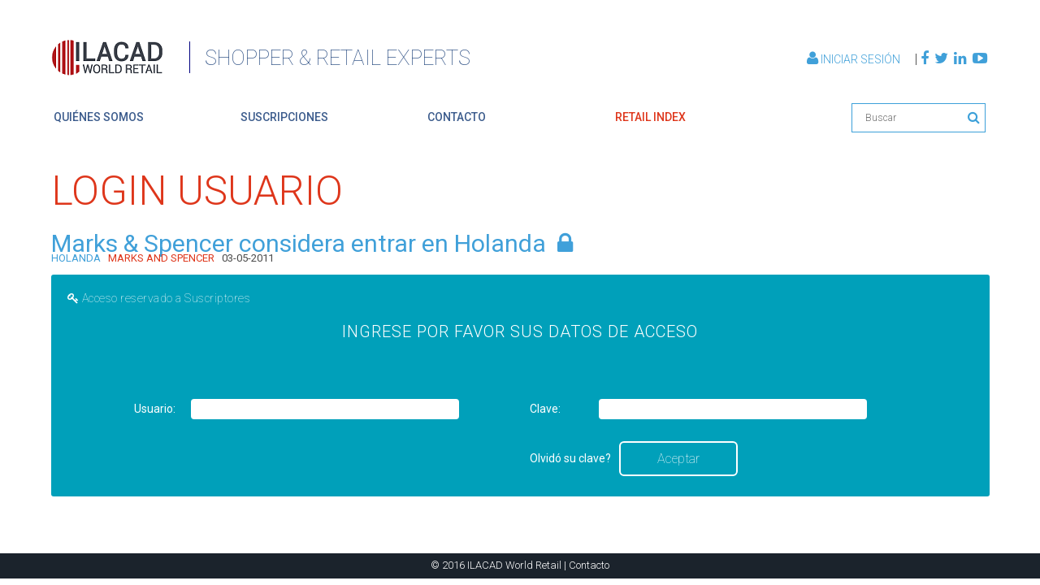

--- FILE ---
content_type: text/html; charset=utf-8
request_url: https://ilacad.com/acceso_miembros.aspx?error=1&idpagina=3&params=nota:16620%7Csize:0%7Cdownloadattach:NO%7Cpaypal:NO
body_size: 13063
content:


<!DOCTYPE html PUBLIC "-//W3C//DTD XHTML 1.0 Strict//EN" "http://www.w3.org/TR/xhtml1/DTD/xhtml1-strict.dtd">

<!--[if lt IE 7]> <html class="ie6 oldie"> <![endif]-->
<!--[if IE 7]>    <html class="ie7 oldie"> <![endif]-->
<!--[if IE 8]>    <html class="ie8 oldie"> <![endif]-->
<!--[if gt IE 8]><!-->
<html>
<!--<![endif]-->
<head>
<meta charset="utf-8">
<meta content="width=device-width, initial-scale=1" name="viewport">
<title>ILACAD World Retail</title>


<link href="//netdna.bootstrapcdn.com/bootstrap/3.1.0/css/bootstrap.min.css" id="bootstrap-css" rel="stylesheet">
<script src="//netdna.bootstrapcdn.com/bootstrap/3.1.0/js/bootstrap.min.js"></script>
<script src="//code.jquery.com/jquery-1.11.1.min.js"></script>

<!--link href="css/jquery-ui.css" rel="stylesheet" type="text/css"/-->

<!--link rel="stylesheet" href="css/jquery-jvectormap-2.0.3.css"-->
<link href="boilerplate.css" rel="stylesheet" type="text/css"/>
<link href="css/estilos.css" rel="stylesheet" type="text/css"/>
<link href='font-awesome-4.3.0/css/font-awesome.min.css' rel="stylesheet" type="text/css"/>
<link href="css/layout.css" rel="stylesheet"/>
<link href="css/animate.min.css" rel="stylesheet"/>

<!--link href="css/jquery.fancybox.css" rel="stylesheet" type="text/css"-->

<!-- Optionally add helpers - button, thumbnail and/or media -->
<link href="/js/fancybox/jquery.fancybox.css?v=2.1.5" media="screen" rel="stylesheet" type="text/css" />
<!--link rel="stylesheet" href="/js/fancybox/helpers/jquery.fancybox-buttons.css?v=1.0.5" type="text/css" media="screen" /-->
<link href="/js/fancybox/helpers/jquery.fancybox-thumbs.css?v=1.0.7" media="screen" rel="stylesheet" type="text/css" />

<link href="/css/jquery-jvectormap-2.0.3.css" rel="stylesheet">

<!-- 
To learn more about the conditional comments around the html tags at the top of the file:
paulirish.com/2008/conditional-stylesheets-vs-css-hacks-answer-neither/

Do the following if you're using your customized build of modernizr (http://www.modernizr.com/):
* insert the link to your js here
* remove the link below to the html5shiv
* add the "no-js" class to the html tags at the top
* you can also remove the link to respond.min.js if you included the MQ Polyfill in your modernizr build 
-->
<!--[if lt IE 9]>
    <script src="http://html5shiv.googlecode.com/svn/trunk/html5.js"></script>
<![endif]-->
<script src="respond.min.js"></script>

<!-- Autocomplete !-->
<style type="text/css">
    .ui-autocomplete .ui-menu-item a {
        font-size: 11px;
        color: #525252;
        font-family: Helvetica;
        text-align: left;
    }

    #lean_overlay {
        position: fixed;
        z-index: 100;
        top: 0px;
        left: 0px;
        height: 100%;
        width: 100%;
        background: #000;
        display: none;
    }
</style>


<script>
    (function(i, s, o, g, r, a, m) {
        i['GoogleAnalyticsObject'] = r; i[r] = i[r] || function() {
            (i[r].q = i[r].q || []).push(arguments)
        }, i[r].l = 1 * new Date(); a = s.createElement(o),
  m = s.getElementsByTagName(o)[0]; a.async = 1; a.src = g; m.parentNode.insertBefore(a, m)
    })(window, document, 'script', 'https://www.google-analytics.com/analytics.js', 'ga');

    ga('create', 'UA-89859441-1', 'auto');
    ga('send', 'pageview');
</script>

<body>
<form method="post" action="./acceso_miembros.aspx?error=1&amp;idpagina=3&amp;params=nota%3a16620%7csize%3a0%7cdownloadattach%3aNO%7cpaypal%3aNO" id="aspnetForm">
<div class="aspNetHidden">
<input type="hidden" name="__VIEWSTATE" id="__VIEWSTATE" value="/[base64]/[base64]/Zj0nKTsgcmV0dXJuIGZhbHNlOx8BBQ9jdXJzb3I6cG9pbnRlcjtkAgQPZBYKZg8PFgQfAgUsTm90aWNpYXMgLT4gQXBlcnR1cmFzIC8gRXhwYW5zacOzbiAvIGNpZXJyZXMfBGhkZAIBDxYCHwRoZAICDw8WAh4LTmF2aWdhdGVVcmwFGmJ1c3F1ZWRhLmFzcHg/[base64]" />
</div>

<script type="text/javascript">
//<![CDATA[
var theForm = document.forms['aspnetForm'];
if (!theForm) {
    theForm = document.aspnetForm;
}
function __doPostBack(eventTarget, eventArgument) {
    if (!theForm.onsubmit || (theForm.onsubmit() != false)) {
        theForm.__EVENTTARGET.value = eventTarget;
        theForm.__EVENTARGUMENT.value = eventArgument;
        theForm.submit();
    }
}
//]]>
</script>


<script src="/WebResource.axd?d=IvjkOYfBgz78j4m4UzpGhUShzJqn7coCyIIy9z62abCP6_U4Cg1YeVg5L5W9U-jdv6oVvsTwguiPb15QgvzXv6RlpgAmtyCeg5Fdx518snw1&amp;t=638901536248157332" type="text/javascript"></script>

<div class="aspNetHidden">

	<input type="hidden" name="__VIEWSTATEGENERATOR" id="__VIEWSTATEGENERATOR" value="42907AC8" />
	<input type="hidden" name="__SCROLLPOSITIONX" id="__SCROLLPOSITIONX" value="0" />
	<input type="hidden" name="__SCROLLPOSITIONY" id="__SCROLLPOSITIONY" value="0" />
	<input type="hidden" name="__EVENTTARGET" id="__EVENTTARGET" value="" />
	<input type="hidden" name="__EVENTARGUMENT" id="__EVENTARGUMENT" value="" />
</div>

<input name="ctl00$ipLocal" type="text" value="LOCAL IP: 3.16.150.29" id="ctl00_ipLocal" style="display:none;" />

<a href="onlyrobots.aspx"></a>

<header>

    <div class="modal" id="fileLogin">
        <div class="modal-content">
            <fieldset>
                <h3 style="color: White; font-weight: 300">
                    Acceso al Archivo.
                </h3>
                <div class="pure-control-group">
                    <label>Email: </label>
                    <input name="ctl00$txtEmailFile" type="text" id="ctl00_txtEmailFile" class="email" style="" />
                </div>
                <div class="pure-controls">
                    <input type="submit" name="ctl00$flAceptarFile" value="Aceptar" id="ctl00_flAceptarFile" class="pure-button pure-button-primary" />
                </div>
            </fieldset>
        </div>
    </div>

    <div class="modal" id="fileLoginNewUser">
        <div class="modal-content">
            <fieldset>
                <h3 style="color: White; font-weight: 300">
                    Los siguientes datos le serán solicitados por única vez, para próximas descargas solo necesitará su dirección de correo electrónico.
                </h3>
                <div class="pure-control-group">
                    <label>Email: </label>
                    <input name="ctl00$txtEmailNewUser" type="text" readonly="readonly" id="ctl00_txtEmailNewUser" class="email" style="" />
                </div>
                <div class="pure-control-group">
                    <label>Nombre: </label>
                    <input name="ctl00$txtNombreNewUser" type="text" id="ctl00_txtNombreNewUser" style="" />
                </div>
                <div class="pure-control-group">
                    <label>Empresa: </label>
                    <input name="ctl00$txtEmpresaNewUser" type="text" id="ctl00_txtEmpresaNewUser" style="" />
                </div>
                <div class="pure-control-group">
                    <label>País: </label>
                    <select name="ctl00$cmbPaisNewUser" id="ctl00_cmbPaisNewUser">

</select>
                </div>
                <div class="pure-controls">
                    <input type="submit" name="ctl00$flAceptarNewUser" value="Aceptar" id="ctl00_flAceptarNewUser" class="pure-button pure-button-primary" />
                </div>
            </fieldset>
        </div>
    </div>

    <div class="modal" id="fileSent">
        <div class="modal-content">
            <fieldset>
                <h3 style="color: White; font-weight: 300">
                    El archivo ha sido enviado a su casilla de correo.
                </h3>
                <div class="pure-controls">
                    <input class="pure-button pure-button-primary modal-action modal-close" type="submit" value="Aceptar" />
                </div>
            </fieldset>
        </div>
    </div>

    <div class="container">
        <div class="line nomarginbottom">
            <div class="col s12 m6">
                <a class="logoPrincipal" href="home.aspx">
                    <span class="imagenLogo"></span>
                    <span class="textLogo">SHOPPER &amp; RETAIL EXPERTS</span>
                </a>
            </div>
            <div class="col s0 m6">
                <div class="social">
                    <div class="icons">
                        <a class="shoppingCart" href="#" style="display: none"><i class="fa fa-shopping-cart"></i>&nbsp;Shopping Cart |</a>
                        <span>
                            
                            <a href="/acceso_miembros.aspx" id="ctl00_ctlUserLogin" class="accesoUsuario">
                                <i class="fa fa-user"></i>&nbsp;Iniciar Sesión
                            </a>
                        </span> |
                        <a href="http://www.facebook.com/pages/ILACAD-World-Retail/189631641080719?ref=ts&amp;fref=ts"><i class="fa fa-facebook"></i>&nbsp;</a>
                        <a href="https://twitter.com/ILACAD_WR"><i class="fa fa-twitter"></i>&nbsp;</a>
                        <a href="https://www.linkedin.com/company/ilacad-world-retail"><i class="fa fa-linkedin"></i>&nbsp;</a>
                        <a href="http://www.youtube.com/user/ilacadtv"><i class="fa fa-youtube-play"></i>&nbsp;</a>
                    </div>

                    <div class="language" style="display: none;">
                        <a href="home.aspx?pagina=1">Español</a>
                        <span> | </span>
                        <a href="home.aspx?pagina=12">Ingles</a>
                    </div>
                </div>
            </div>

            <div class="col s12 m0">
                <div class="social">
                    <div class="icons">
                        <span>
                            
                            <a href="/acceso_miembros.aspx" id="ctl00_ctlUserLogin2" class="accesoUsuario">
                                <i class="fa fa-user"></i>&nbsp;Iniciar Sesión
                            </a>
                        </span>
                    </div>

                    <div class="language" style="display: none;">
                        <a href="home.aspx?pagina=1">Español</a>
                        <span> | </span>
                        <a href="home.aspx?pagina=12">Ingles</a>
                    </div>
                </div>
            </div>

            <div class="col s12 m0">
                <div class="social">
                    <div class="icons">
                        <a class="shoppingCart" href="#" style="display: none"><i class="fa fa-shopping-cart"></i>&nbsp;Shopping Cart |</a>
                        <a href="http://www.facebook.com/pages/ILACAD-World-Retail/189631641080719?ref=ts&amp;fref=ts"><i class="fa fa-facebook"></i>&nbsp;</a>
                        <a href="https://twitter.com/ILACAD_WR"><i class="fa fa-twitter"></i>&nbsp;</a>
                        <a href="https://www.linkedin.com/company/ilacad-world-retail"><i class="fa fa-linkedin"></i>&nbsp;</a>
                        <a href="http://www.youtube.com/user/ilacadtv"><i class="fa fa-youtube-play"></i>&nbsp;</a>
                    </div>
                </div>
            </div>


        </div>

        <div class="line nomarginbottom">
            <nav id="menuPrincipal" role="navigation">
                <div class="nav-wrapper container">
                    <ul class="listaMenu hide-on-med-and-down">
                        <li>
                            <a href="home.aspx?idmenu=1">quiénes somos</a>
                        </li>
                        <li>
                            <a href="home.aspx?idmenu=2">suscripciones</a>
                        </li>
                        <li>
                            <a href="contacto.aspx">contacto</a>
                        </li>
                        <li>
                            <a class="current" href="retailer-list.aspx">retail index</a>
                        </li>
                        <li class="buscador">
                            <input name="ctl00$ctlSearchDesktop" type="text" id="ctl00_ctlSearchDesktop" class="search" placeholder="Buscar" onkeypress="EnterSearch(event);" />
                            
                            

                            <i id="ctl00_ctlSearchBtn" class="fa fa-search" name="ctlSearchBtn">
                                <input type="submit" name="ctl00$ctlSearchButton" value="" id="ctl00_ctlSearchButton" />
                            </i>
                        </li>
                    </ul>
                    <ul class="side-nav" id="nav-mobile" style="left: -250px;">
                        <li>
                            <a href="home.aspx?idmenu=1">quiénes somos</a>
                        </li>
                        <li>
                            <a href="home.aspx?idmenu=2">suscripciones</a>
                        </li>
                        <li>
                            <a href="contacto.aspx">contacto</a>
                        </li>
                        <li>
                            <a class="current" href="retailer-list.aspx">retail index</a>
                        </li>
                        <li>
                            <input name="ctl00$search" type="text" id="ctl00_search" placeholder="Buscar" />
                        </li>
                    </ul>
                    <a class="button-collapse" data-activates="nav-mobile" href="#">
                        <i class="fa fa-bars"></i>
                    </a>
                </div>
            </nav>
        </div>
    </div>
</header>



<script language="javascript" type="text/javascript">

    function EnterLogin(e) {
        tecla = (document.all) ? e.keyCode : e.which;
        if (tecla == 13) {
            document.getElementById('ctl00_ctlMainInfoPlaceHolder_btnAccept').click();
            event.preventDefault();
            return false;
        }
    };
    
</script>

    

    <!--Contenido General-->
      <div class="container">
        <div class="line">
          <div class="col s12">
              <h1 class="titleRed">LOGIN USUARIO</h1>
              
              <h2 style="color:#40a0da; font-weight:400;"><a href="nota.aspx?nota=16620&pagina=1" title="Marks & Spencer considera entrar en Holanda">Marks & Spencer considera entrar en Holanda</a>
              <i id="ctl00_ctlMainInfoPlaceHolder_ctlAvisoAccesoRestringido_ctlAvisoSoloSuscriptores" class="fa fa-lock accesorestringido"></i>
              
              

              </h2>

              
<div class="tags">
    <span class="tipoTema">
        
    </span> 
    
    <span class="empresas"> </span>
    <span class="lugar">
          
         
         <a href='busqueda.aspx?pais=158&p=1'>HOLANDA</a>
    </span>
    <span class="empresas">
                
            <a id="ctl00_ctlMainInfoPlaceHolder_ctlDatosNota_ctlEmpresas_ctl00_ctlLinkBuscarPorEmpresa" class="empresas" href="retailer-detalle.aspx?empresa=15486&amp;p=1&amp;bk=1">MARKS AND SPENCER</a>
            
    </span>
    <span id="ctl00_ctlMainInfoPlaceHolder_ctlDatosNota_ctlContainerFecha" class="fecha">
        <a id="ctl00_ctlMainInfoPlaceHolder_ctlDatosNota_ctlFecha" class="fecha" href="busqueda.aspx?fecha=5/3/2011&amp;p=1">03-05-2011</a>
    </span>
</div>

              
          </div>
        </div>
      </div>

<div>
  <div class="container">
    <div id="containerLogin" style="background: #00a0ba">
      <div class="line">
        <div class="col s12">
          <p style="color: #fff; font-size: 14px; margin-left: 20px; margin-right: 20px; letter-spacing: 0.5px;font-weight: lighter;"><i id="ctl00_ctlMainInfoPlaceHolder_AccesoIcono" class="fa fa-key"></i> <span id="ctl00_ctlMainInfoPlaceHolder_Acceso">Acceso reservado a Suscriptores</span></p>
          <h1 style="font-size: 20px; color: #FFF; margin-top: 20px; margin-bottom: 20px; font-weight: 300;letter-spacing: 1px;" align="center"><span id="ctl00_ctlMainInfoPlaceHolder_Acceso3">Ingrese por favor sus datos de acceso</span></strong></h1>
        </div>
      </div>

      <div class="pure-form pure-form-aligned" style="border:none;">
        <fieldset>
          <style>.pure-control-group { margin:0;}</style>
          <div class="line">
            <div class="col s12 m6">
              <div class="pure-control-group" style="text-align: center;">
                <label id="ctl00_ctlMainInfoPlaceHolder_ctlLoginLabel" style="width:15%">Usuario:</label>
                <input name="ctl00$ctlMainInfoPlaceHolder$ctlLogin" type="text" id="ctl00_ctlMainInfoPlaceHolder_ctlLogin" class="box" onkeypress="EnterLogin(event);" />
              </div>
            </div>

            <div class="col s12 m6">
              <div class="pure-control-group" style="text-align: left;">
                <label id="ctl00_ctlMainInfoPlaceHolder_ctlPasswordLabel" style="width:15%">Clave:</label>
                <input name="ctl00$ctlMainInfoPlaceHolder$ctlPassword" type="password" id="ctl00_ctlMainInfoPlaceHolder_ctlPassword" onkeypress="EnterLogin(event);" />
              </div>
            </div>
          </div>

          <div class="line">
            <div class="col s12 m6" style="float:right;">
              <a id="ctl00_ctlMainInfoPlaceHolder_ctlForgotPasswordLink" class="forgotpassword" href="forgotten_password.aspx?idpagina=3&amp;params=nota:16620|size:0|downloadattach:NO|paypal:NO">Olvidó su clave?</a>              
              <div class="pure-controls" style="float:left; margin-left: 10px; margin-right: 10px;">
                <input type="submit" name="ctl00$ctlMainInfoPlaceHolder$btnAccept" value="Aceptar" id="ctl00_ctlMainInfoPlaceHolder_btnAccept" class="pure-button pure-button-primary" />
              </div>
            <div>
          </div>      
        </fieldset>
      </div>
    </div>
  </div>
</div>








    <div class="col_04"  style="width: 660px;">
        
        <div class="block_01">
            <div class="title_01">
            </div>
        </div>
        

        <div class="block_02"  style="width: 650px;">
            <!--div class="top"> 
            <span id="ctl00_ctlMainInfoPlaceHolder_ctlTitle">ACCESO MIEMBROS</span></div-->
            <div class="med" style="width: 650px;">
                <table class="tabla_03">
                    <tbody>

                        

                        <tr>
                            <td valign="middle" align="right" colspan="3" style="border-bottom: 3px solid white; display:none">
                                <div align="left" style="margin-left:10px; vertical-align:middle; display:inline; width:40px;">
                                </div>
                                <div align="left"
                                    
                                    style="margin-left:10px; margin-top:14px; vertical-align:top; display:-moz-box; width:581px; height:69px;">
                                    <font face="Arial, Helvetica, sans-serif" size="3" color="#006699">
                                    <i style="font-size: small">
                                    &nbsp;<img id="ctl00_ctlMainInfoPlaceHolder_ctlAvisoSoloSuscriptores" title="Subscriber access" src="grp/ico-4.gif" alt="Suscriptores" align="top" />
                                    <br />
                                        
                                    &nbsp;
                                    <br />
                                        
                                    </i></font>
                                </div>
                                <!--br /><br /-->
                                <div align="left" style="margin-left:10px; display:none;">                                    
                                    <font face="Arial, Helvetica, sans-serif" size="2" color="#000000"><i><b>
                                        <span id="ctl00_ctlMainInfoPlaceHolder_Texto_acceso">[Si ya posee usuario y clave ingréselos para visualizarla]</span>
                                    </b></i></font>
                                </div>
                            </td>
                        </tr>

                        <tr>
                            <td colspan="3">
                                <div id='Abrir' align="center" style="display:none">
                                <br />
                                <br />
                                <p>
                                <span id="ctl00_ctlMainInfoPlaceHolder_LabelPopUp" style="color:Red;font-size: small">Su navegador de internet ha bloqueado la ventana emergente (popup).</span>
                                </p>
                                <p>
                                <span id="ctl00_ctlMainInfoPlaceHolder_LabelPopUp2" style="color:Red;font-size: small">Para aprovechar al máximo las caracteristicas de ILACADWORLDRETAIL.COM</span>
                                </p>
                                <p>
                                <span id="ctl00_ctlMainInfoPlaceHolder_LabelPopUp3" style="color:Red;font-size: small">le recomendamos habilitar los mismos para el sitio desde la configuración del</span>
                                </p>
                                <p>
                                <span id="ctl00_ctlMainInfoPlaceHolder_LabelPopUp4" style="color:Red;font-size: small">bloqueador de elementos emergentes.</span>
                                </p>
                                <br />
                                <p>
                                <span id="ctl00_ctlMainInfoPlaceHolder_LabelPopUp5" style="color:Red;font-size: small">Si lo prefiere puede acceder al archivo adjunto a través del botón debajo.</span>
                                </p>
                                <br />
                                <br />
                                <input name="ctl00$ctlMainInfoPlaceHolder$btnAbrir" type="button" id="ctl00_ctlMainInfoPlaceHolder_btnAbrir" value="Acceder al Archivo Adjunto" style="Width:200px;" />
                                </div>
                            </td>
                        </tr>

                        <tr>
                            <td colspan="3" valign="middle" align="center" 
                                style="border-bottom: 3px solid white; height: 13px;">
                                                                     
                            </td>
                        </tr>

                        <tr>
                            <td colspan="3" valign="middle" align="center" style="border-bottom: 3px solid white;">
                                <div align="left" style="margin-left:10px; margin-top:10px; margin-bottom:10px;">
                                    <font face="Arial, Helvetica, sans-serif" size="2" color="#006699" 
                                        style="text-align: center">
                                        </font>
                               </div>                                     
                            </td>
                        </tr>

                        <tr>
                            <td colspan="3" valign="middle" align="center" style="border-bottom: 3px solid white; display:none;">
                                &nbsp;</td>
                        </tr>

                        <!--
                        <tr>
                            <td colspan="3" valign="middle" align="center" style="border-bottom: 3px solid white;">
                                <div align="left" style="margin-left:10px; margin-top:10px; margin-bottom:10px;">
                                    <font face="Arial, Helvetica, sans-serif" size="4" color="#006699">
                                        <strong></strong>&nbsp;<strong></strong>&nbsp;<strong></strong>&nbsp;<strong></strong>
                                    <br />
                                    <font face="Arial, Helvetica, sans-serif" size="2" color="#006699">
                                    <strong></strong>
                                    </font>
                                    </font>
                               </div>                                     
                            </td>
                        </tr>
                        -->

                        <!--
                        
                    
                        <div class="img_cont_01">
                            <a href="nota.aspx?nota=16620&pagina=1" title="Marks & Spencer considera entrar en Holanda">
                                <img id="ctl00_ctlMainInfoPlaceHolder_ctlImagenNota" src="https://ilacad.com/BO/data/logos_cadenas/logo_marks.jpg" alt="Marks &amp; Spencer considera entrar en Holanda" />
                            </a>
                        </div>
                        <div class="desc_01">
                            <a href="nota.aspx?nota=16620&pagina=1" title="Marks & Spencer considera entrar en Holanda">
                                La cadena inglesa, que ya anunció que volverá a ingresar al mercado francés tras diez años de ausencia, estaría buscando opciones en los países bajos en el contexto de una futura expansión europea.</a></div>
                    
                        -->

                    </tbody>
                </table>
                <br class="clear" />
            </div>
        </div>
    </div>


<br />



<footer id="Pie">
    
    
    <section class="Pie_notaf">© 2016 ILACAD World Retail | <a href="contacto.aspx">Contacto</a></section>
</footer>

<a class="fancybox fancybox.ajax" href="rubrospais.aspx?country="></a>

<script src="http://cdn.staticfile.org/jquery/1.7.2/jquery.min.js"></script>
<!--script src="js/jquery-ui.js"></script-->
<script src="js/jquery.cxslide.min.js"></script>
<script src="js/materialize.js"></script>
<script src="js/sunbear-material.js"></script>
<!--script src="js/jquery.fancybox.js"></script-->

<!-- Add fancyBox -->
<script src="/js/fancybox/jquery.fancybox.pack.js?v=2.1.5" type="text/javascript"></script>
<!--script type="text/javascript" src="/js/fancybox/helpers/jquery.fancybox-buttons.js?v=1.0.5"></script-->
<!--script type="text/javascript" src="/js/fancybox/helpers/jquery.fancybox-media.js?v=1.0.6"></script-->
<script src="/js/fancybox/helpers/jquery.fancybox-thumbs.js?v=1.0.7" type="text/javascript"></script>

<script src="js/jquery.slides.min.js"></script>
<script src="js/jquery-ui_ok.js"></script>

<script src="js/jquery-jvectormap-2.0.3.min.js"></script>
<script src="js/jquery-jvectormap-world-mill.js"></script>
<script src="js/country_coords_rev2.js"></script>
<script src="js/jquery.matchHeight-min.js"></script>

<script language="javascript" type="text/javascript">

    function EnterSearch(e) {
        tecla = (document.all) ? e.keyCode : e.which;
        if (tecla == 13) {
            document.getElementById('ctl00_ctlSearchButton').click();
            event.preventDefault();
            return false;
        }
    };
    
</script>

<script>
  
    var getUrlParameter = function getUrlParameter(sParam) {
        var sPageURL = decodeURIComponent(window.location.search.substring(1)),
            sURLVariables = sPageURL.split('&'),
            sParameterName,
            i;

        for (i = 0; i < sURLVariables.length; i++) {
            sParameterName = sURLVariables[i].split('=');

            if (sParameterName[0] === sParam) {
                return sParameterName[1] === undefined ? true : sParameterName[1];
            }
        }
    };  
    
      $(document).ready(function() {

          var solapa = getUrlParameter('solapa');
          
          if (solapa != undefined) {
            if (solapa == 0)
                idxSolapa = 0;
            if (solapa == 1)
                idxSolapa = 3;
            if (solapa == 2)
                idxSolapa = 2;
            if (solapa == 3)
                idxSolapa = 1;
            if (solapa == 4)
                idxSolapa = 3;
            $( "#tabs" ).tabs({ 
                                active: idxSolapa,
                                create: function(){ $( "#tabs" ).show(); }/*,
                                activate:function(){
                                    equalheight('#tabs-2 .listaPaisesRetail>.container>.line>.col');
                                    equalheight('#tabs-3 .listaPaisesRetail>.container>.line>.col');
                                }*/
                              });
          }
          else
          {
            $( "#tabs" ).tabs({ 
                                active: 0,
                                create: function(){ $( "#tabs" ).show(); }/*,
                                activate:function(){
                                    equalheight('#tabs-2 .listaPaisesRetail>.container>.line>.col');
                                    equalheight('#tabs-3 .listaPaisesRetail>.container>.line>.col');
                                }*/
                              });
          };

          $("a.grouped_elements").fancybox({
                prevEffect		: 'none',
                nextEffect		: 'none',
                closeBtn		: false,
                helpers		    : {
                                    title	: { 
                                        type : 'over' 
                                    },
                                    buttons	: {},
			                        thumbs	: {
				                        width	: 50,
				                        height	: 50
			                        }
                                  }
            });

          $(".fancybox")
               .attr('rel', 'gallery')
               .fancybox({
                   padding: 0
               });
          
          /*
          $(".fancybox")
               .attr('rel', 'gallery')
               .fancybox({
                prevEffect		: 'none',
                nextEffect		: 'none',
                closeBtn		: false,
                helpers		    : {
                                    title	: { 
                                        type : 'over' 
                                    },
                                    buttons	: {},
			                        thumbs	: {
				                        width	: 50,
				                        height	: 50
			                        }
                                  }
               });
          */
          
          //$('#world-map').vectorMap({

          var mapMarkers = [];

          mapObj = new jvm.Map({
              container: $('#world-map'),
              map: 'world_mill',
              backgroundColor: 'transparent',
              markers: [],
              markerStyle: {
                  initial: {
                      fill: '#FFFFFF',
                      stroke: '#FFFFFF',
                      "fill-opacity": 1,
                      r: 5
                  },
                  hover: {
                      fill: '#FFFFFF',
                      stroke: '#FFFFFF',
                      "fill-opacity": 1,
                      cursor: 'pointer',
                      r: 8
                  }
              },
              zoomButtons: false,
              zoomOnScroll: false,
              onRegionClick: function(event, code) {
                  var name = (code);
                  console.log(code);
                  /*window.location.replace("http://your url address/" + code + "");*/
                  window.location.href="/retailer-country.aspx?country=" + code + "";
                  /*
                  $(".fancybox").attr("href", 'rubrospais.aspx?country=' + code + '&idioma=1');
                  $(".fancybox").eq(0).trigger('click');
                  */
              },
              onRegionTipShow: function(e, el, code) {
                  e.preventDefault();
              },
              onMarkerClick: function(events, index) {
                  var code = mapMarkers[index].weburl;
                  window.location.href="/retailer-country.aspx?country=" + code;
                  /*
                  $(".fancybox").attr("href", 'rubrospais.aspx?country=' + code + '&idioma=1');
                  $(".fancybox").eq(0).trigger('click');
                  */
              },
              focusOn: { x: 0,
                  y: 0,
                  scale: 1.0
              },
              regionStyle: {
                  initial: {
                      fill: 'url(#pat1)',
                      "fill-opacity": .75,
                      stroke: 'url(#pat1)',
                      "stroke-width": 1,
                      "stroke-opacity": .75
                  },
                  hover: {
                      "fill-opacity": 1.00,
                      cursor: 'pointer'
                  },
                  selected: {
                      fill: 'yellow'
                  },
                  selectedHover: {
                  }
              }
          });
          
          mapMarkers.length = 0;
          country = jvmCountries['DE']; if (country != undefined) mapMarkers.push(country);country = jvmCountries['AR']; if (country != undefined) mapMarkers.push(country);country = jvmCountries['AT']; if (country != undefined) mapMarkers.push(country);country = jvmCountries['BE']; if (country != undefined) mapMarkers.push(country);country = jvmCountries['BO']; if (country != undefined) mapMarkers.push(country);country = jvmCountries['BR']; if (country != undefined) mapMarkers.push(country);country = jvmCountries['CA']; if (country != undefined) mapMarkers.push(country);country = jvmCountries['CL']; if (country != undefined) mapMarkers.push(country);country = jvmCountries['CN']; if (country != undefined) mapMarkers.push(country);country = jvmCountries['CO']; if (country != undefined) mapMarkers.push(country);country = jvmCountries['CR']; if (country != undefined) mapMarkers.push(country);country = jvmCountries['DK']; if (country != undefined) mapMarkers.push(country);country = jvmCountries['EC']; if (country != undefined) mapMarkers.push(country);country = jvmCountries['SV']; if (country != undefined) mapMarkers.push(country);country = jvmCountries['ES']; if (country != undefined) mapMarkers.push(country);country = jvmCountries['US']; if (country != undefined) mapMarkers.push(country);country = jvmCountries['FI']; if (country != undefined) mapMarkers.push(country);country = jvmCountries['FR']; if (country != undefined) mapMarkers.push(country);country = jvmCountries['GT']; if (country != undefined) mapMarkers.push(country);country = jvmCountries['HN']; if (country != undefined) mapMarkers.push(country);country = jvmCountries['IN']; if (country != undefined) mapMarkers.push(country);country = jvmCountries['IT']; if (country != undefined) mapMarkers.push(country);country = jvmCountries['JP']; if (country != undefined) mapMarkers.push(country);country = jvmCountries['MY']; if (country != undefined) mapMarkers.push(country);country = jvmCountries['MX']; if (country != undefined) mapMarkers.push(country);country = jvmCountries['NI']; if (country != undefined) mapMarkers.push(country);country = jvmCountries['NO']; if (country != undefined) mapMarkers.push(country);country = jvmCountries['PA']; if (country != undefined) mapMarkers.push(country);country = jvmCountries['PY']; if (country != undefined) mapMarkers.push(country);country = jvmCountries['PE']; if (country != undefined) mapMarkers.push(country);country = jvmCountries['PL']; if (country != undefined) mapMarkers.push(country);country = jvmCountries['PT']; if (country != undefined) mapMarkers.push(country);country = jvmCountries['PR']; if (country != undefined) mapMarkers.push(country);country = jvmCountries['GB']; if (country != undefined) mapMarkers.push(country);country = jvmCountries['DO']; if (country != undefined) mapMarkers.push(country);country = jvmCountries['SK']; if (country != undefined) mapMarkers.push(country);country = jvmCountries['RU']; if (country != undefined) mapMarkers.push(country);country = jvmCountries['SE']; if (country != undefined) mapMarkers.push(country);country = jvmCountries['CH']; if (country != undefined) mapMarkers.push(country);country = jvmCountries['TW']; if (country != undefined) mapMarkers.push(country);country = jvmCountries['TR']; if (country != undefined) mapMarkers.push(country);country = jvmCountries['UY']; if (country != undefined) mapMarkers.push(country);country = jvmCountries['VE']; if (country != undefined) mapMarkers.push(country);
          mapObj.addMarkers(mapMarkers, []);

          /*
          $("#search").click(function () {
              window.location.href = "busqueda
          });
          */

          /*
          $(".botonAmericaIndex").click(function () {
              $(".fancybox").attr("href", 'rubrospais.aspx?continent=1&idioma=1');
              $(".fancybox").eq(0).trigger('click');
          });
          */

          var svg = $("svg");
          var svgNS = svg.namespaceURI;
          svgNS = "http://www.w3.org/2000/svg";

          var pattern = document.createElementNS(svgNS, 'pattern');

          pattern.setAttribute('id', "pat1");
          pattern.setAttribute('patternUnits', 'userSpaceOnUse');
          pattern.setAttribute('width', 8);
          pattern.setAttribute('height', 8);

          var image = document.createElementNS(svgNS, 'circle');
          image.setAttribute('cx', 2);
          image.setAttribute('cy', 2);
          image.setAttribute('r', 2);
          image.setAttribute('style', 'fill:#ffffff');

          pattern.appendChild(image);

          $("defs").remove();
          var defs = document.createElementNS(svgNS, 'defs');
          defs.appendChild(pattern)
          svg.append(defs);
          
          $(".retailer_autocomplete").autocomplete({
            select: function(event, ui) {
                window.location.href = ui.item.url;
                return false;
                /*
                $(".retailer_autocomplete").val(ui.item.value);
                return true;
                */
            },
            source: function(request, response) {
                $.ajax({
                    url: "/bo/EnterpriseSearch.asmx/SearchEnterprise",
                    data: "{pName:'" + request.term + "'}",
                    dataType: "json",
                    type: "POST",
                    contentType: "application/json; charset=utf-8",
                    dataFilter: function(data) { return data; },
                    success: function(data) {
                        response($.map(data.d, function(item) {
                            return {
                                value: item.Name,
                                url: item.Url
                            }
                        }))
                        console.log(data);
                    },
                    error: function(XMLHttpRequest, textStatus, errorThrown) {
                        $("#dialog").empty();
                        $("#dialog").append("<br><p>" + XMLHttpRequest.responseText + "</p>");
                        $(function() {
                            $("#dialog").dialog({
                                modal: true,
                                width: 970,
                                height: 550,
                                buttons: {
                                    Ok: function() {
                                        $(this).dialog("close");
                                    }
                                }
                            });
                        });
                    }
                });
            },
            minLength: 2
          });

          $('#slides').slidesjs({
              width: 940,
              height: 500,
              navigation: {
                  active: false,
                  effect: "slide"
              },
              pagination: {
                  active: true,
                  effect: "slide"
              },
              effect: {
                  fade: {
                      speed: 400
                  }
              },
              play: {
                  active: true,
                  effect: "slide",
                  interval: 10000,
                  auto: true,
                  swap: false,
                  pauseOnHover: false,
                  restartDelay: 2500
              }
          });

          // the "href" attribute of .modal-trigger must specify the modal ID that wants to be triggered
          $('.modal-trigger').leanModal();

          $('.tabs').tabs({
                            create:function(){
                                $( ".tabs" ).show();
                            }/*,
                            activate:function(){
                                equalheight('#tabs-2 .listaPaisesRetail>.container>.line>.col');
                                equalheight('#tabs-3 .listaPaisesRetail>.container>.line>.col');
                            }*/
                          });

          $(".botonDefaultGaleria,.botonSecundarioGaleria").click(function(){
              var gallerySelector = "a[rel='" + $(this).data("emblema") + "']";
              $(gallerySelector).eq(0).trigger("click");
          });

            /*
          equalheight('#tabs-2 .listaPaisesRetail>.container>.line>.col');
          equalheight('#tabs-3 .listaPaisesRetail>.container>.line>.col');
            */

            $('#tabs-2 .listaPaisesRetail>.container>.line>.col').matchHeight();
            $('#tabs-3 .listaPaisesRetail>.container>.line>.col').matchHeight();

          /*
          $('.logoEmpresa>img').each(function() {
             if(this.naturalHeight>=this.naturalWidth) {
              $(this).css('width','100%');
              }
             else {
              $(this).css('height','100%');
              }
          });
          */

      });

        /*
      $( window ).resize(function() {
          equalheight('#tabs-2 .listaPaisesRetail>.container>.line>.col');
          equalheight('#tabs-3 .listaPaisesRetail>.container>.line>.col');
      });
        */

  </script>

<!-- End SlidesJS Required -->



<script type="text/javascript">
//<![CDATA[

theForm.oldSubmit = theForm.submit;
theForm.submit = WebForm_SaveScrollPositionSubmit;

theForm.oldOnSubmit = theForm.onsubmit;
theForm.onsubmit = WebForm_SaveScrollPositionOnSubmit;
//]]>
</script>
</form>

</body>

</html>

--- FILE ---
content_type: text/css
request_url: https://ilacad.com/css/layout.css
body_size: 2842
content:
/*body,h1,h2,h3,h4,h5,h6,ul,li,p{margin:0;padding:0;}
body{font:14px/1.7 Arial,"\5b8b\4f53";}
h1,h2,h3{font:bold 36px/2 "\5fae\8f6f\96c5\9ed1";}
h1{padding:0 20px;background:#333;color:#fff;}
h2{font-size:20px;}
h3{font-size:16px;}*/
.box ul{list-style-type:none;}

/*.wrap{padding:20px;}*/

/**
 * 焦点图 水平滚动
 * ------------------------------ */
.cxslide_x{overflow:hidden;position:relative;width:/*600px*/1200px;height:/*280px*/711px;border:1px solid #777;}
.cxslide_x a{color:#eee;text-decoration:none;}
.cxslide_x .box{overflow:hidden;position:relative;width:/*600px*/1880px;height:/*280px*/711px; list-style-position:inside; margin:0 auto; text-align:center;}
.cxslide_x .list{overflow:hidden;width:9999px;}
.cxslide_x .list li{float:left;position:relative;width:/*600px;*/1880px;}
.cxslide_x .list img{vertical-align:top;}
.cxslide_x .list p{position:absolute;bottom:0;left:0;width:100%;height:24px;color:#eee;font:12px/24px arial;text-indent:12px;
filter:progid:DXImageTransform.Microsoft.gradient(enabled='true',startColorstr='#99000000',endColorstr='#99000000');
background:rgba(0,0,0,0.6);
}
.cxslide_x .btn{overflow:hidden;position:absolute;bottom:4px;right:6px;}
.cxslide_x .btn li{float:left;width:16px;height:16px;margin:0 0 0 10px;border-radius:2px;background:#eee;color:#333;font:11px/16px Tahoma;text-align:center;cursor:pointer;}
.cxslide_x .btn li.selected{background:#f30;color:#fff;}
.cxslide_x .minus,
.cxslide_x .plus{position:absolute;top:110px;width:40px;height:50px;background-image:url(../img/control.png);background-repeat:no-repeat;text-align:center;cursor:pointer;}
.cxslide_x .minus{left:0;background-position:0 0;}
.cxslide_x .plus{right:0;background-position:-40px 0;}
.cxslide_x .minus:hover{background-position:0 -50px;}
.cxslide_x .plus:hover{background-position:-40px -50px;}


/**
 * 焦点图 垂直滚动
 * ------------------------------ */
.cxslide_y{overflow:hidden;position:relative;width:780px;height:420px;border:1px solid #777;}
.cxslide_y .box{overflow:hidden;position:relative;width:780px;height:420px;}
.cxslide_y .list{overflow:hidden;height:9999px;}
.cxslide_y .list li{overflow:hidden;position:relative;width:780px;height:420px;_vertical-align:top;}
.cxslide_y .list img{
_vertical-align:top;
}
.cxslide_y .list:hover img{opacity:0.7;}
.cxslide_y .list:hover img:hover{opacity:1;}
.cxslide_y .btn{overflow:hidden;position:absolute;bottom:0;left:0;width:100%;height:20px;padding:5px 0;
filter:progid:DXImageTransform.Microsoft.gradient(enabled='true',startColorstr='#99000000',endColorstr='#99000000');
background:rgba(0,0,0,0.6);
}
.cxslide_y .btn li{float:left;width:20px;height:20px;margin:0 0 0 10px;border-radius:2px;background:#eee;color:#333;font:14px/20px Tahoma;text-align:center;cursor:pointer;}
.cxslide_y .btn li.selected{background:#f30;color:#fff;}


/**
 * 焦点图 透明过度
 * ------------------------------ */
.cxslide_fade{overflow:hidden;position:relative;width:960px;height:370px;background:#bbb;font-family:'\5fae\8f6f\96c5\9ed1';}
.cxslide_fade .box{overflow:hidden;position:relative;width:960px;height:270px;z-index:4;}
.cxslide_fade .box a{color:#fff;}
.cxslide_fade .box a:hover{text-decoration:none;}
.cxslide_fade .list{overflow:hidden;height:9999px;}
.cxslide_fade .list li{position:relative;width:960px;height:270px;}
.cxslide_fade .list img{
_vertical-align:top;
}
.cxslide_fade .txt{cursor:pointer;position:absolute;top:20px;left:45px;font-size:14px;line-height:24px;}
.cxslide_fade .txt h4{font-size:40px;line-height:80px;}

/* 按钮 */
.cxslide_fade .btn{position:absolute;bottom:0;left:0;height:97px;background:#fff;z-index:5;}
.cxslide_fade .btn a{color:#555;text-decoration:none;}
.cxslide_fade .btn li{overflow:hidden;float:left;width:150px;height:90px;margin:0 0 0 12px;padding-top:7px;color:#333;
_margin:0 10px 0 0;
_height:87px;
}
.cxslide_fade .btn li:first-child{margin-left:0;}
.cxslide_fade .btn li.selected{position:relative;top:-3px;border-top:3px solid #f32465;}
.cxslide_fade .btn h4{padding:4px 0 0 0;font:12px/20px arial;text-indent:2px;}
.cxslide_fade .btn p{color:#999;font:12px/20px arial;text-indent:2px;}
.cxslide_fade .btn p a{color:#999;}
.cxslide_fade .btn p a:hover{text-decoration:underline;}


/**
 * 焦点图 CSS 动画
 * ------------------------------ */
.cxslide_anime{overflow:hidden;position:relative;height:580px;font-family:'\5fae\8f6f\96c5\9ed1';}
.cxslide_anime a{color:#eee;text-decoration:none;}
.cxslide_anime .box,
.cxslide_anime .list{overflow:hidden;position:relative;width:100%;height:100%;}
.cxslide_anime .list li{position:absolute;width:100%;height:100%;left:0;background-repeat:no-repeat;background-position:center;background-size:cover;opacity:0;
-webkit-animation-duration:1s;
animation-duration:1s;
-webkit-animation-timing-function:ease;
animation-timing-function:ease;
-webkit-animation-fill-mode:both;
animation-fill-mode:both;
}
.cxslide_anime .list li h3,
.cxslide_anime .list li p,
.cxslide_anime .list li .tag{position:absolute;left:0;width:100%;color:rgba(255,255,255,0.6);font-size:14px;text-align:center;}
.cxslide_anime .list li h3{color:#fff;font-size:48px;line-height:1;}

.cxslide_anime .list li:nth-child(1){background-image:url(../img/_pic/anime/1-bg.jpg);}
.cxslide_anime .list li:nth-child(2){background-image:url(../img/_pic/anime/2-bg.jpg);}
.cxslide_anime .list li:nth-child(3){background-image:url(../img/_pic/anime/3-bg.jpg);}

.cxslide_anime .list li:nth-child(1) h2{position:absolute;top:50px;left:50%;width:235px;height:219px;margin-left:-118px;background:url(../img/_pic/anime/1-logo.png) no-repeat;}
.cxslide_anime .list li:nth-child(1) h3{top:210px;}
.cxslide_anime .list li:nth-child(1) p{top:290px;}
.cxslide_anime .list li:nth-child(1) .tag{top:380px;}
.cxslide_anime .list li:nth-child(1) .tag em{position:relative;font:24px/1 arial;}
.cxslide_anime .list li:nth-child(1) .tag em + em{margin-left:20px;padding-left:20px;}
.cxslide_anime .list li:nth-child(1) .tag em + em:before{content:'';position:absolute;top:50%;left:0;width:4px;height:4px;margin:-2px 0 0 -2px;background-color:rgba(255,255,255,0.6);border-radius:50%;}

.cxslide_anime .list li:nth-child(2) h3{top:40px;}
.cxslide_anime .list li:nth-child(2) p{top:100px;}
.cxslide_anime .list li:nth-child(2) .mac{position:absolute;top:150px;left:50%;width:386px;height:317px;margin-left:-193px;background:url(../img/_pic/anime/2-mac.png) no-repeat;}
.cxslide_anime .list li:nth-child(2) .pad{position:absolute;top:280px;left:50%;width:143px;height:186px;margin-left:122px;background:url(../img/_pic/anime/2-pad.png) no-repeat;}
.cxslide_anime .list li:nth-child(2) .phone{position:absolute;top:337px;left:50%;width:64px;height:129px;margin-left:-225px;background:url(../img/_pic/anime/2-phone.png) no-repeat;}

.cxslide_anime .list li:nth-child(3) h3{top:40px;}
.cxslide_anime .list li:nth-child(3) p{top:100px;}
.cxslide_anime .list li:nth-child(3) .case{position:absolute;top:150px;left:50%;width:806px;height:293px;margin-left:-403px;background:url(../img/_pic/anime/3-case.png) no-repeat;}

/* 内容切换 */
@-webkit-keyframes AnimeSlideIn{
  0%{opacity:0;}
  100%{opacity:1;}
}
@keyframes AnimeSlideIn{
  0%{opacity:0;}
  100%{opacity:1;}
}
@-webkit-keyframes AnimeSlideOut{
  0%{opacity:1;}
  100%{opacity:0;}
}
@keyframes AnimeSlideOut{
  0%{opacity:1;}
  100%{opacity:0;}
}
.cxslide_anime .list li.in{z-index:2;
-webkit-animation-name:AnimeSlideIn;
animation-name:AnimeSlideIn;
}
.cxslide_anime .list li.out{
-webkit-animation-name:AnimeSlideOut;
animation-name:AnimeSlideOut;
}

/* 第一屏进入 */
.cxslide_anime .list li:nth-child(1).in h2{opacity:0;
-webkit-animation:fadeInLeft 0.6s 0.8s;
animation:fadeInLeft 0.6s 0.8s;
-webkit-animation-fill-mode:both;
animation-fill-mode:both;
}
.cxslide_anime .list li:nth-child(1).in h3{opacity:0;
-webkit-animation:fadeInUp 0.4s 1.3s;
animation:fadeInUp 0.4s 1.3s;
-webkit-animation-fill-mode:both;
animation-fill-mode:both;
}
.cxslide_anime .list li:nth-child(1).in p{opacity:0;
-webkit-animation:fadeInUp 0.4s 1.4s;
animation:fadeInUp 0.4s 1.4s;
-webkit-animation-fill-mode:both;
animation-fill-mode:both;
}
.cxslide_anime .list li:nth-child(1).in .tag{opacity:0;
-webkit-animation:fadeInUp 0.4s 1.5s;
animation:fadeInUp 0.4s 1.5s;
-webkit-animation-fill-mode:both;
animation-fill-mode:both;
}

/* 第一屏离开 */
.cxslide_anime .list li:nth-child(1).out h2{opacity:1;
-webkit-animation:fadeOutLeft 0.2s;
animation:fadeOutLeft 0.2s;
-webkit-animation-fill-mode:both;
animation-fill-mode:both;
}
.cxslide_anime .list li:nth-child(1).out h3{opacity:1;
-webkit-animation:fadeOutDown 0.2s;
animation:fadeOutDown 0.2s;
-webkit-animation-fill-mode:both;
animation-fill-mode:both;
}
.cxslide_anime .list li:nth-child(1).out p{opacity:1;
-webkit-animation:fadeOutDown 0.2s;
animation:fadeOutDown 0.2s;
-webkit-animation-fill-mode:both;
animation-fill-mode:both;
}
.cxslide_anime .list li:nth-child(1).out .tag{opacity:1;
-webkit-animation:fadeOutDown 0.2s;
animation:fadeOutDown 0.2s;
-webkit-animation-fill-mode:both;
animation-fill-mode:both;
}

/* 第二屏进入 */
.cxslide_anime .list li:nth-child(2).in .mac{opacity:0;
-webkit-animation:fadeInUp 0.4s 0.6s;
animation:fadeInUp 0.4s 0.6s;
-webkit-animation-fill-mode:both;
animation-fill-mode:both;
}
.cxslide_anime .list li:nth-child(2).in .phone{opacity:0;
-webkit-animation:fadeInLeft 0.4s 1s;
animation:fadeInLeft 0.4s 1s;
-webkit-animation-fill-mode:both;
animation-fill-mode:both;
}
.cxslide_anime .list li:nth-child(2).in .pad{opacity:0;
-webkit-animation:fadeInLeft 0.4s 1.2s;
animation:fadeInLeft 0.4s 1.2s;
-webkit-animation-fill-mode:both;
animation-fill-mode:both;
}
.cxslide_anime .list li:nth-child(2).in h3{opacity:0;
-webkit-animation:fadeInRight 0.4s 1.4s;
animation:fadeInRight 0.4s 1.4s;
-webkit-animation-fill-mode:both;
animation-fill-mode:both;
}
.cxslide_anime .list li:nth-child(2).in p{opacity:0;
-webkit-animation:fadeInRight 0.4s 1.4s;
animation:fadeInRight 0.4s 1.4s;
-webkit-animation-fill-mode:both;
animation-fill-mode:both;
}

/* 第二屏离开 */
.cxslide_anime .list li:nth-child(2).out .mac{opacity:1;
-webkit-animation:fadeOutDown 0.2s;
animation:fadeOutDown 0.2s;
-webkit-animation-fill-mode:both;
animation-fill-mode:both;
}
.cxslide_anime .list li:nth-child(2).out .phone{opacity:1;
-webkit-animation:fadeOutLeft 0.2s;
animation:fadeOutLeft 0.2s;
-webkit-animation-fill-mode:both;
animation-fill-mode:both;
}
.cxslide_anime .list li:nth-child(2).out .pad{opacity:1;
-webkit-animation:fadeOutLeft 0.2s;
animation:fadeOutLeft 0.2s;
-webkit-animation-fill-mode:both;
animation-fill-mode:both;
}
.cxslide_anime .list li:nth-child(2).out h3{opacity:1;
-webkit-animation:fadeOutRight 0.2s;
animation:fadeOutRight 0.2s;
-webkit-animation-fill-mode:both;
animation-fill-mode:both;
}
.cxslide_anime .list li:nth-child(2).out p{opacity:1;
-webkit-animation:fadeOutRight 0.2s;
animation:fadeOutRight 0.2s;
-webkit-animation-fill-mode:both;
animation-fill-mode:both;
}

/* 第三屏进入 */
.cxslide_anime .list li:nth-child(3).in .case{opacity:0;
-webkit-animation:fadeInLeft 0.4s 0.6s;
animation:fadeInLeft 0.4s 0.6s;
-webkit-animation-fill-mode:both;
animation-fill-mode:both;
}
.cxslide_anime .list li:nth-child(3).in h3{opacity:0;
-webkit-animation:fadeInRight 0.4s 1s;
animation:fadeInRight 0.4s 1s;
-webkit-animation-fill-mode:both;
animation-fill-mode:both;
}
.cxslide_anime .list li:nth-child(3).in p{opacity:0;
-webkit-animation:fadeInRight 0.4s 1s;
animation:fadeInRight 0.4s 1s;
-webkit-animation-fill-mode:both;
animation-fill-mode:both;
}

/* 第三屏离开 */
.cxslide_anime .list li:nth-child(3).out .case{opacity:1;
-webkit-animation:fadeOutRight 0.2s;
animation:fadeOutRight 0.2s;
-webkit-animation-fill-mode:both;
animation-fill-mode:both;
}
.cxslide_anime .list li:nth-child(3).out h3{opacity:1;
-webkit-animation:fadeOutRight 0.2s;
animation:fadeOutRight 0.2s;
-webkit-animation-fill-mode:both;
animation-fill-mode:both;
}
.cxslide_anime .list li:nth-child(3).out p{opacity:1;
-webkit-animation:fadeOutRight 0.2s;
animation:fadeOutRight 0.2s;
-webkit-animation-fill-mode:both;
animation-fill-mode:both;
}

/* 按钮 */
.cxslide_anime .btn{position:absolute;bottom:60px;left:50%;z-index:5;cursor:pointer;
-webkit-transform:translate(-50%, 0);
transform:translate(-50%, 0);
}
.cxslide_anime .btn li{float:left;overflow:hidden;width:50px;height:20px;margin-left:10px;border-top:2px solid rgba(255,255,255,0.6);border-radius:1px;text-indent:100%;white-space:nowrap;
transition:border-color 0.5s;
}
.cxslide_anime .btn li:hover{border-top-color:rgba(255,255,255,0.8);}
.cxslide_anime .btn li.selected{border-top-color:#0bf;}


#acts{margin-top:20px;}
#acts .cxbtn_group{display:block;}
#acts .cxbtn_group + .cxbtn_group{margin:10px 0 0 0;}

--- FILE ---
content_type: text/plain
request_url: https://www.google-analytics.com/j/collect?v=1&_v=j102&a=698336973&t=pageview&_s=1&dl=https%3A%2F%2Filacad.com%2Facceso_miembros.aspx%3Ferror%3D1%26idpagina%3D3%26params%3Dnota%3A16620%257Csize%3A0%257Cdownloadattach%3ANO%257Cpaypal%3ANO&ul=en-us%40posix&dt=ILACAD%20World%20Retail&sr=1280x720&vp=1280x720&_u=IEBAAEABAAAAACAAI~&jid=137495379&gjid=1389189862&cid=1272388063.1768776231&tid=UA-89859441-1&_gid=70442286.1768776231&_r=1&_slc=1&z=1653651408
body_size: -449
content:
2,cG-Y0TTJ6FDN1